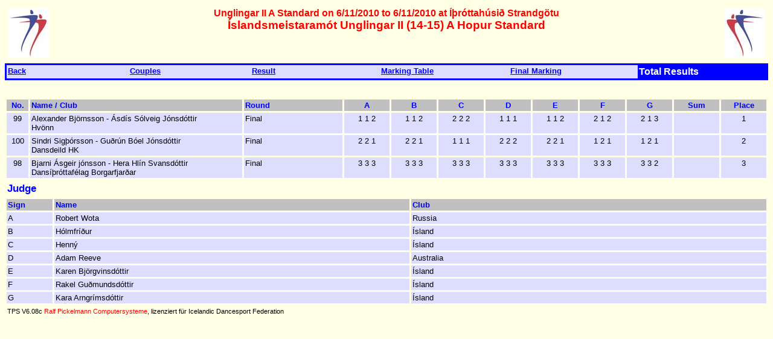

--- FILE ---
content_type: text/html
request_url: https://www.internet.is/jonragga/DSI/lotto2010/Unglingar_II_A_Stand_X.htm
body_size: 788
content:
<!DOCTYPE HTML PUBLIC "-//W3C//DTD HTML 4.0//EN">
<html>
<head>
<meta http-equiv="Content-Type" content="text/html; charset=iso-8859-1">
<meta name="Design" content="Ralf Pickelmann Computersysteme">
<meta name="Generator" content="TPS V6.08c">
<link rel="stylesheet" type="text/css" href="tps.css">
<title>Íslandsmeistaramót Unglingar II (14-15) A Hopur Standard</title>
</head>
<body>
<table class="tab1" cellpadding="2" cellspacing="3">
<tr>
<td class="tu1" width="5%"><img src="logo1.gif"></td>
<td class="tu1" width="90%"><p class="uu1">Unglingar II A Standard on 6/11/2010 to 6/11/2010 at Íþróttahúsið Strandgötu</p><p class="uu2">Íslandsmeistaramót Unglingar II (14-15) A Hopur Standard</p></td>
<td class="tu1" width="5%"><img src="logo2.gif"></td>
</tr>
</table>
<table class="tab2" cellpadding="2" cellspacing="0">
<tr>
<td class="tl1" width="16%"><a class="a1" href="2010Lotto.htm">Back</a></td>
<td class="tl1" width="16%"><a class="a1" href="Unglingar_II_A_Stand_V.htm">Couples</a></td>
<td class="tl1" width="17%"><a class="a1" href="Unglingar_II_A_Stand_S.htm">Result</a></td>
<td class="tl1" width="17%"><a class="a1" href="Unglingar_II_A_Stand_W.htm">Marking Table</a></td>
<td class="tl1" width="17%"><a class="a1" href="Unglingar_II_A_Stand_E.htm">Final Marking</a></td>
<td class="tl3" width="17%">Total Results</td>
</tr>
</table>
<p class="uu3">&nbsp;</p>
<table class="tab1" cellpadding="2" cellspacing="3">
<tr>
<th class="th2" width="3%">No.</th>
<th class="th1" width="28%">Name / Club</th>
<th class="th1" width="13%">Round</th>
<th class="th2" width="6%">A</th>
<th class="th2" width="6%">B</th>
<th class="th2" width="6%">C</th>
<th class="th2" width="6%">D</th>
<th class="th2" width="6%">E</th>
<th class="th2" width="6%">F</th>
<th class="th2" width="6%">G</th>
<th class="th2" width="6%">Sum</th>
<th class="th2" width="6%">Place</th>
</tr>
<tr>
<td class="td3" width="3%">99<br></td>
<td class="td1" width="28%">Alexander  Björnsson - Ásdís Sólveig Jónsdóttir<br>Hvönn</td>
<td class="td1" width="13%">Final</td>
<td class="td3" width="6%">1&nbsp;1&nbsp;2<br></td>
<td class="td3" width="6%">1&nbsp;1&nbsp;2<br></td>
<td class="td3" width="6%">2&nbsp;2&nbsp;2<br></td>
<td class="td3" width="6%">1&nbsp;1&nbsp;1<br></td>
<td class="td3" width="6%">1&nbsp;1&nbsp;2<br></td>
<td class="td3" width="6%">2&nbsp;1&nbsp;2<br></td>
<td class="td3" width="6%">2&nbsp;1&nbsp;3<br></td>
<td class="td3" width="6%">&nbsp;</td>
<td class="td3" width="6%">1</td>
</tr>
<tr>
<td class="td3" width="3%">100<br></td>
<td class="td1" width="28%">Sindri  Sigþórsson - Guðrún Bóel  Jónsdóttir<br>Dansdeild HK</td>
<td class="td1" width="13%">Final</td>
<td class="td3" width="6%">2&nbsp;2&nbsp;1<br></td>
<td class="td3" width="6%">2&nbsp;2&nbsp;1<br></td>
<td class="td3" width="6%">1&nbsp;1&nbsp;1<br></td>
<td class="td3" width="6%">2&nbsp;2&nbsp;2<br></td>
<td class="td3" width="6%">2&nbsp;2&nbsp;1<br></td>
<td class="td3" width="6%">1&nbsp;2&nbsp;1<br></td>
<td class="td3" width="6%">1&nbsp;2&nbsp;1<br></td>
<td class="td3" width="6%">&nbsp;</td>
<td class="td3" width="6%">2</td>
</tr>
<tr>
<td class="td3" width="3%">98<br></td>
<td class="td1" width="28%">Bjarni Ásgeir  jónsson - Hera Hlín Svansdóttir<br>Dansíþróttafélag Borgarfjarðar</td>
<td class="td1" width="13%">Final</td>
<td class="td3" width="6%">3&nbsp;3&nbsp;3<br></td>
<td class="td3" width="6%">3&nbsp;3&nbsp;3<br></td>
<td class="td3" width="6%">3&nbsp;3&nbsp;3<br></td>
<td class="td3" width="6%">3&nbsp;3&nbsp;3<br></td>
<td class="td3" width="6%">3&nbsp;3&nbsp;3<br></td>
<td class="td3" width="6%">3&nbsp;3&nbsp;3<br></td>
<td class="td3" width="6%">3&nbsp;3&nbsp;2<br></td>
<td class="td3" width="6%">&nbsp;</td>
<td class="td3" width="6%">3</td>
</tr>
</table>
<p class="uu3">Judge</p>
<table class="tab1" cellpadding="2" cellspacing="3">
<tr>
<th class="th1" width="6%">Sign</th>
<th class="th1" width="46%">Name</th>
<th class="th1" width="46%">Club</th>
</tr>
<tr>
<td class="td1" width="6%">A</td>
<td class="td1" width="46%">Robert  Wota</td>
<td class="td1" width="46%">Russia</td>
</tr>
<tr>
<td class="td1" width="6%">B</td>
<td class="td1" width="46%">Hólmfríður </td>
<td class="td1" width="46%">Ísland</td>
</tr>
<tr>
<td class="td1" width="6%">C</td>
<td class="td1" width="46%">Henný </td>
<td class="td1" width="46%">Ísland</td>
</tr>
<tr>
<td class="td1" width="6%">D</td>
<td class="td1" width="46%">Adam Reeve</td>
<td class="td1" width="46%">Australia</td>
</tr>
<tr>
<td class="td1" width="6%">E</td>
<td class="td1" width="46%">Karen Björgvinsdóttir</td>
<td class="td1" width="46%">Ísland</td>
</tr>
<tr>
<td class="td1" width="6%">F</td>
<td class="td1" width="46%">Rakel  Guðmundsdóttir</td>
<td class="td1" width="46%">Ísland</td>
</tr>
<tr>
<td class="td1" width="6%">G</td>
<td class="td1" width="46%">Kara Arngrímsdóttir</td>
<td class="td1" width="46%">Ísland</td>
</tr>
</table>
<p class="liz1">TPS V6.08c <a href="http://www.tbw.de/rpcs/" target="_blank">Ralf Pickelmann Computersysteme</a>, lizenziert für Icelandic Dancesport Federation</p>
</body>
</html>


--- FILE ---
content_type: text/css
request_url: https://www.internet.is/jonragga/DSI/lotto2010/tps.css
body_size: 190
content:

body       {font-family:Arial,Helvetica,sans-serif; 
            background-color:rgb(255,255,230);
            color:rgb(0,0,0); }

hr         {height:4px; color:rgb(192,192,192); }

.tab1      {margin:0px;
            width:100% }

.tab2      {margin:0px;
            width:100%;
            border-style:solid;
            border-color:rgb(0,0,255); }

.tu1       {vertical-align:top; }

.th1       {vertical-align:top;
            text-align:left;
            background-color:rgb(192,192,192);
            font-size:10pt;
            font-weight:bold;
            color:rgb(0,0,255); }

.th2       {vertical-align:top;
            text-align:center;
            background-color:rgb(192,192,192);
            font-size:10pt;
            font-weight:bold;
            color:rgb(0,0,255); }

.td1       {vertical-align:top;
            text-align:left;
            background-color:rgb(221,221,255);
            font-size:10pt;
            font-weight:normal;
            color:rgb(0,0,0); }

.td2       {vertical-align:top;
            text-align:left;
            background-color:rgb(128,128,255);
            font-size:10pt;
            font-weight:bold;
            color:rgb(0,0,0); }

.td3       {vertical-align:top;
            text-align:center;
            background-color:rgb(221,221,255);
            font-size:10pt;
            font-weight:normal;
            color:rgb(0,0,0); }

.td4       {vertical-align:top;
            text-align:left;
            background-color:rgb(221,221,255);
            font-size:8pt;
            font-weight:normal;
            color:rgb(0,0,0); }

.td5       {vertical-align:top;
            text-align:right;
            background-color:rgb(128,128,255);
            font-size:10pt;
            font-weight:bold;
            color:rgb(0,0,0); }

.td6       {vertical-align:top;
            text-align:right;
            background-color:rgb(221,221,255);
            font-size:10pt;
            font-weight:normal;
            color:rgb(0,0,0); }

.td7       {vertical-align:top;
            text-align:center;
            background-color:rgb(128,128,255);
            font-size:10pt;
            font-weight:bold;
            color:rgb(0,0,0); }

.td8       {vertical-align:top;
            text-align:center;
            background-color:rgb(192,192,255);
            font-size:10pt;
            font-weight:bold;
            color:rgb(0,0,0); }

.uu0       {vertical-align:top;
            margin:0pt;
            text-align:center;
            font-size:18pt;
            font-weight:bold;
            color:rgb(255,0,0); }

.uu1       {vertical-align:top;
            margin:0pt;
            text-align:center;
            font-size:12pt;
            font-weight:bold;
            color:rgb(255,0,0); }

.uu2       {vertical-align:top;
            margin:0pt;
            text-align:center;
            font-size:14pt;
            font-weight:bold;
            color:rgb(255,0,0); }

.uu3       {vertical-align:top;
            margin:3pt;
            text-align:left;
            font-size:13pt;
            font-weight:bold;
            color:rgb(0,0,255); }

.liz1      {margin:3pt;
            font-size:8pt;
            font-weight:normal;
            color:rgb(0,0,0); }

.tl1       {vertical-align:top;
            text-align:left;
            background-color:rgb(221,221,255);
            font-size:10pt;
            font-weight:normal;
            color:rgb(0,0,0); }

.tl2       {vertical-align:top;
            text-align:left;
            background-color:rgb(221,221,255);
            font-size:10pt;
            font-weight:normal;
            color:rgb(128,128,128); }

.tl3       {vertical-align:top;
            text-align:left;
            background-color:rgb(0,0,255);
            font-size:12pt;
            font-weight:bold;
            color:rgb(255,255,255); }

.a1:link   {color:rgb(0,0,255);
            text-decoration:underline;
            background-color:rgb(221,221,255);
            font-weight:bold; }

.a1:visited {color:rgb(0,0,0);
            text-decoration:underline;
            background-color:rgb(221,221,255);
            font-weight:bold; }

.a1:hover  {color:rgb(255,255,255);
            text-decoration:underline;
            background-color:rgb(0,0,255);
            font-weight:bold; }

.a1:active {color:rgb(0,0,255);
            text-decoration:underline;
            background-color:rgb(221,221,255);
            font-weight:bold; }

a:link     {color:rgb(255,0,0);
            text-decoration:none;
            font-weight:normal; }

a:visited  {color:rgb(255,0,0);
            text-decoration:none;
            font-weight:normal; }

a:hover    {color:rgb(255,0,0);
            text-decoration:none;
            background-color:rgb(255,255,153);
            font-weight:normal; }

a:active   {color:rgb(0,0,255);
            background-color:rgb(255,255,153);
            font-weight:normal; }
